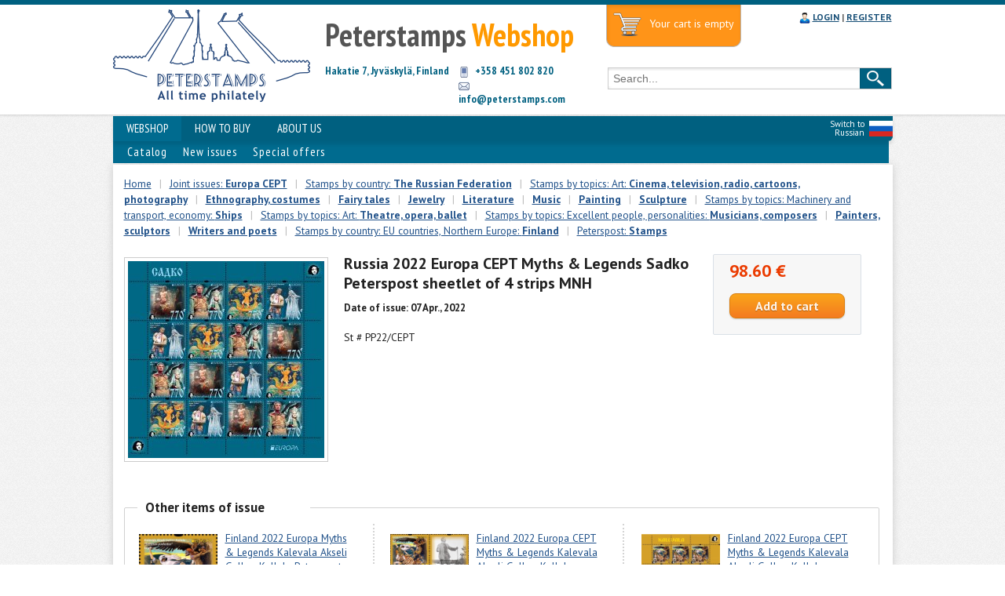

--- FILE ---
content_type: text/html; charset=UTF-8
request_url: https://peterstamps.com/item/7722
body_size: 3933
content:
<!DOCTYPE html PUBLIC "-//W3C//DTD HTML 4.01//EN" "https://www.w3.org/TR/html4/loose.dtd">

<html>

<head>
  <title>Russia 2022 Europa CEPT Myths & Legends Sadko Peterspost sheetlet of 4 strips MNH. Peterstamps - Webshop</title>
  
  <link rel="stylesheet" type="text/css" href="/design/style.css">
  <link rel="shortcut icon" href="/favicon.ico"/>
  <link rel="stylesheet" type="text/css" href="/design/color1.css">

  <script src="https://code.jquery.com/jquery-1.10.2.min.js"></script>
  <script src="/js/topscroll.js"></script>
  <script src="/js/cart.js"></script>
  <script src="/js/tabs.js"></script>

  <link rel="stylesheet" href="/js/fancybox/source/jquery.fancybox.css?v=2.1.5" type="text/css" media="screen" />
  <script type="text/javascript" src="/js/fancybox/source/jquery.fancybox.pack.js?v=2.1.5"></script>

  <script src="https://ajax.googleapis.com/ajax/libs/jqueryui/1.10.4/jquery-ui.min.js"></script>
  <script src="/js/slider.js" type="text/javascript"></script>
  <script src="/js/jquery.easing.1.3.js" type="text/javascript"></script>
  <link href="/css/slider.css" rel="stylesheet" type="text/css">
  <link href="/css/jquery.mCustomScrollbar.css" rel="stylesheet" type="text/css" />

</head>

<body>
<div id="nylights"></div>
<div id="hd">
  <div class="header-top"></div>

  <div class="header">

    <div class="header-row">

      <div class="logo-search">
        <div class="infibeam-logo">
        <a rel="nofollow" title="" href="/"><img src="/img/peterstamps_logo_en.png" class="logotype"></a>
        </div>

        <div class="mkt-img">
          <p id="r1" class="gray">Peterstamps <span class="orange">Webshop</span></p>
          <div id="r3" class="cyan">Hakatie 7, Jyväskylä, Finland</div>
          <div id="r4" class="cyan">
          <p><span class="phone"></span> +358 451 802 820</p>
          <p><span class="email"></span> <a href="mailto:info@peterstamps.com">info@peterstamps.com</a></p>
          </div>
        </div>

        <div class="searchpage">


        <div id="maincart"><div id="cart"><div class="emptycart">Your cart is empty</div></div></div>


        <div class="links">

          <ul class="top-links">
          <li>
          <span id="login">
          <span id="login-img"></span>
          <a href="/login">LOGIN</a> | <a href="/registration">REGISTER</a>          </span>
          </li>
          </ul>

        </div>



        <form id="srchForm" method="get" action="/search/" name="search">
        <div class="search-bar">
        <div class="outer-search">

        <div id="icon-border">

        <div id="inner-search">
        <input id="suggest" class="ac_input" name="searchword" autocomplete="off" placeholder="Search..." value="">
        </div>
        </div>
        <input id="search-icon" type="submit" align="absmiddle" value="Search">
        </div>
        </div>

        </form>
      </div>

      </div>


    </div>

    <div class="header-botm"></div>
    <div class="content-slot">

      <div class="infibeam-sublinks">
      
            <div id="engsw1"><a href="https://ru.peterstamps.com" target=_blank><img src="/img/rusflag.gif" title="Switch to Russian"></a></div>
      <div id="engsw2"><a href="https://ru.peterstamps.com" target=_blank>Switch to Russian</a></div>
      
      <ul>

<li class="active"><a href="/">WEBSHOP</a>
          </li>
          <li><a href="/howto">HOW TO BUY</a>
          </li>
          <li><a href="/company">ABOUT US</a>
          </li>
          
      </ul>

      </div>

      <div id="submenu">
      <ul>

<li><a href="/catalog">Catalog</a>
          </li>
          <li><a href="/newissues">New issues</a>
          </li>
          <li><a href="/specialoffers">Special offers</a>
          </li>
          
      </ul>
      </div>

    </div>

  </div>

</div>

<div style="clear:both;"></div>


<div id="content">

<div id="bd">

  <div id="breadcrumb">
    <span class="mod_breadcrumbs">
  <span><a href="/catalog">Home</a></span><span class="smplsep">|</span><span><a href="/catalog/20/year/2022">Joint issues: <b>Europa CEPT</b></a></span><span class="smplsep">|</span><span><a href="/catalog/86/year/2022">Stamps by country: <b>The Russian Federation</b></a></span><span class="smplsep">|</span><span><a href="/catalog/133/year/2022">Stamps by topics: Art: <b>Cinema, television, radio, cartoons, photography</b></a></span><span class="smplsep">|</span><span><a href="/catalog/149/year/2022"><b>Ethnography, costumes</b></a></span><span class="smplsep">|</span><span><a href="/catalog/151/year/2022"><b>Fairy tales</b></a></span><span class="smplsep">|</span><span><a href="/catalog/171/year/2022"><b>Jewelry</b></a></span><span class="smplsep">|</span><span><a href="/catalog/175/year/2022"><b>Literature</b></a></span><span class="smplsep">|</span><span><a href="/catalog/185/year/2022"><b>Music</b></a></span><span class="smplsep">|</span><span><a href="/catalog/191/year/2022"><b>Painting</b></a></span><span class="smplsep">|</span><span><a href="/catalog/199/year/2022"><b>Sculpture</b></a></span><span class="smplsep">|</span><span><a href="/catalog/201/year/2022">Stamps by topics: Machinery and transport, economy: <b>Ships</b></a></span><span class="smplsep">|</span><span><a href="/catalog/211/year/2022">Stamps by topics: Art: <b>Theatre, opera, ballet</b></a></span><span class="smplsep">|</span><span><a href="/catalog/277/year/2022">Stamps by topics: Excellent people, personalities: <b>Musicians, composers</b></a></span><span class="smplsep">|</span><span><a href="/catalog/278/year/2022"><b>Painters, sculptors</b></a></span><span class="smplsep">|</span><span><a href="/catalog/279/year/2022"><b>Writers and poets</b></a></span><span class="smplsep">|</span><span><a href="/catalog/340/year/2022">Stamps by country: EU countries, Northern Europe: <b>Finland</b></a></span><span class="smplsep">|</span><span><a href="/catalog/348/year/2022">Peterspost: <b>Stamps</b></a></span></span>
    <div class="clear"></div>
  </div>
  

  <script type="text/javascript">
    	$(document).ready(function() {
        $(".fancybox").fancybox({
          helpers:  {
              overlay : {
                  locked : false
              }
          }
        });
    	});
  </script>

  <div id="itemImage"><a class="fancybox" title="" href="/pictures/wr_wares/7722_1_2.jpg"><img src="/pictures/wr_wares/7722_1_1.jpg" title="Russia 2022 Europa CEPT Myths & Legends Sadko Peterspost sheetlet of 4 strips MNH"></a></div>
  <div id="itemDescr">
  <h1>Russia 2022 Europa CEPT Myths & Legends Sadko Peterspost sheetlet of 4 strips MNH</h1>
  <h5>Date of issue: 07 Apr., 2022</h5><div id="maindescr"></div><p>St # PP22/CEPT</p></div><div id="itemPrice">
    <form name="order" action="/addtocart" method="POST">
    <h4><span class="price">98.60 &euro;</span></h4>
    <input type="hidden" name="item" value="7722">
    <input type="hidden" name="price" value="98.60">
    <input type="submit" class="button orng" value="Add to cart" onClick="javascript: cart(1, 7722, 98.60); return false;">
    <div class="mimicart" id="qn7722">
    </div>
    </form>
    </div><div class="clear"></div><div id="related"><h3 class="w200">Other items of issue</h3><div class="aem1 bem1 good"><a href="/item/7711">
        <div class="crop100" style=""><img src="/pictures/wr_wares/7711_1_1.jpg"></div>
        <p class="prod">Finland 2022 Europa Myths & Legends Kalevala Akseli Gallen-Kallela Peterspost stamp MNH</p></a><p class="prod"><b>4.95 &euro;</b></p></div><div class="aem1 bem1 good cntr"><a href="/item/7712">
        <div class="crop100" style=""><img src="/pictures/wr_wares/7712_1_1.jpg"></div>
        <p class="prod">Finland 2022 Europa CEPT Myths & Legends Kalevala Akseli Gallen-Kallela Peterspost stamp with label MNH</p></a><p class="prod"><b>9.90 &euro;</b></p></div><div class="aem1 bem1 good"><a href="/item/7713">
        <div class="crop100" style=""><img src="/pictures/wr_wares/7713_1_1.jpg"></div>
        <p class="prod">Finland 2022 Europa CEPT Myths & Legends Kalevala Akseli Gallen-Kallela Peterspost sheetlet of 5 stamps with label MNH</p></a><p class="prod"><b>27.90 &euro;</b></p></div><div class="clear hordot"></div><div class="aem1 bem1 good"><a href="/item/7714">
        <div class="crop100" style=""><img src="/pictures/wr_wares/7714_1_1.jpg"></div>
        <p class="prod">Finland 2022 Europa CEPT Myths & Legends Kalevala Peterspost strip of 4 stamps MNH</p></a><p class="prod"><b>16.80 &euro;</b></p></div><div class="aem1 bem1 good cntr"><a href="/item/7715">
        <div class="crop100" style=""><img src="/pictures/wr_wares/7715_1_1.jpg"></div>
        <p class="prod">Finland 2022 Europa Myths & Legends Kalevala Peterspost block of 4 stamps 2x2 MNH</p></a><p class="prod"><b>15.60 &euro;</b></p></div><div class="aem1 bem1 good"><a href="/item/7716">
        <div class="crop100" style=""><img src="/pictures/wr_wares/7716_1_1.jpg"></div>
        <p class="prod">Finland 2022 Europa CEPT Myths & Legends Kalevala Peterspost sheetlet of 4 strips MNH</p></a><p class="prod"><b>62.40 &euro;</b></p></div><div class="clear hordot"></div><div class="aem1 bem1 good"><a href="/item/7717">
        <div class="crop100" style=""><img src="/pictures/wr_wares/7717_1_1.jpg"></div>
        <p class="prod">Russia 2022 Europa CEPT Myths & Legends Sadko Repin artist Peterspost stamp MNH</p></a><p class="prod"><b>10.95 &euro;</b></p></div><div class="aem1 bem1 good cntr"><a href="/item/7718">
        <div class="crop100" style=""><img src="/pictures/wr_wares/7718_1_1.jpg"></div>
        <p class="prod">Russia 2022 Europa CEPT Myths & Legends Sadko Repin artist Peterspost stamp with label MNH</p></a><p class="prod"><b>15.90 &euro;</b></p></div><div class="aem1 bem1 good"><a href="/item/7719">
        <div class="crop100" style=""><img src="/pictures/wr_wares/7719_1_1.jpg"></div>
        <p class="prod">Russia 2022 Europa CEPT Myths & Legends Sadko Repin artist Peterspost sheetlet of 5 stamps with label MNH</p></a><p class="prod"><b>49.70 &euro;</b></p></div><div class="clear hordot"></div><div class="aem1 bem1 good"><a href="/item/7720">
        <div class="crop100" style=""><img src="/pictures/wr_wares/7720_1_1.jpg"></div>
        <p class="prod">Russia 2022 Europa CEPT Myths & Legends Sadko Peterspost strip of 4 stamps MNH</p></a><p class="prod"><b>24.65 &euro;</b></p></div><div class="aem1 bem1 good cntr"><a href="/item/7721">
        <div class="crop100" style=""><img src="/pictures/wr_wares/7721_1_1.jpg"></div>
        <p class="prod">Russia 2022 Europa CEPT Myths & Legends Sadko Peterspost block of 4 stamps MNH</p></a><p class="prod"><b>24.65 &euro;</b></p></div><div class="aem1 bem1 good"><a href="/item/7723">
        <div class="crop100" style=""><img src="/pictures/wr_wares/7723_1_1.jpg"></div>
        <p class="prod">Finland Russia 2022 Europa CEPT Myths & Legends Kalevala Sadko Peterspost joint set of 10 stamps MNH</p></a><p class="prod"><b>49.90 &euro;</b></p></div><div class="clear hordot"></div><div class="aem1 bem1 good"><a href="/item/7724">
        <div class="crop100" style=""><img src="/pictures/wr_wares/7724_1_1.jpg"></div>
        <p class="prod">Finland Russia 2022 Europa Peterspost Myths & Legends Kalevala Sadko set of 2 stamps with labels mint</p></a><p class="prod"><b>25.80 &euro;</b></p></div><div class="aem1 bem1 good cntr"><a href="/item/7725">
        <div class="crop100" style=""><img src="/pictures/wr_wares/7725_1_1.jpg"></div>
        <p class="prod">Finland Russia 2022 Europa Peterspost Myths & Legends Kalevala Sadko set of 4 sheetlets mint</p></a><p class="prod"><b>224.25 &euro;</b></p></div><div class="aem1 bem1 good"><a href="/item/7726">
        <div class="crop100" style=""><img src="/pictures/wr_wares/7726_1_1.jpg"></div>
        <p class="prod">Finland and Russia 2022 Europa CEPT Myths & Legends Kalevala Sadko Peterspost full set of 10 stamps and 4 sheetlets perforated MNH</p></a><p class="prod"><b>279.00 &euro;</b></p></div><div class="clear hordot"></div><div class="aem1 bem1 good"><a href="/item/7822">
        <div class="crop100" style=""><img src="/pictures/wr_wares/7822_1_1.jpg"></div>
        <p class="prod">Russia 2022 Europa Peterspost Myths & Legends Sadko set of 5 imperforated stamps mint</p></a><p class="prod"><b>39.50 &euro;</b></p></div><div class="aem1 bem1 good cntr"><a href="/item/7823">
        <div class="crop100" style=""><img src="/pictures/wr_wares/7823_1_1.jpg"></div>
        <p class="prod">Russia 2022 Europa Peterspost Myths & Legends Sadko set of 10 perforated and imperforated stamps MNH</p></a><p class="prod"><b>65.20 &euro;</b></p></div><div class="aem1 bem1 good"><a href="/item/7824">
        <div class="crop100" style=""><img src="/pictures/wr_wares/7824_1_1.jpg"></div>
        <p class="prod">Finland 2022 Europa CEPT Myths & Legends Kalevala Peterspost set of 10 perforated and imperforated stamps MNH</p></a><p class="prod"><b>42.40 &euro;</b></p></div><div class="clear hordot"></div><div class="aem1 bem1 good"><a href="/item/7825">
        <div class="crop100" style=""><img src="/pictures/wr_wares/7825_1_1.jpg"></div>
        <p class="prod">Finland 2022 Europa CEPT Myths & Legends Kalevala Peterspost set of 5 imperforated stamps MNH</p></a><p class="prod"><b>36.90 &euro;</b></p></div><div class="aem1 bem1 good cntr"><a href="/item/7826">
        <div class="crop100" style=""><img src="/pictures/wr_wares/7826_1_1.jpg"></div>
        <p class="prod">Finland and Russia 2022 Europa Peterspost Myths & Legends Sadko Kalevala full set of 20 perforated and imperforated stamps mint</p></a><p class="prod"><b>99.90 &euro;</b></p></div><div class="aem1 bem1 good"><a href="/item/7827">
        <div class="crop100" style=""><img src="/pictures/wr_wares/7827_1_1.jpg"></div>
        <p class="prod">Finland Russia 2022 Europa Peterspost Myths & Legends Kalevala Sadko set of 2 imperforated stamps with labels mint</p></a><p class="prod"><b>37.90 &euro;</b></p></div><div class="clear hordot"></div><div class="aem1 bem1 good"><a href="/item/7828">
        <div class="crop100" style=""><img src="/pictures/wr_wares/7828_1_1.jpg"></div>
        <p class="prod">Finland Russia 2022 Europa Peterspost Myths & Legends Kalevala Sadko set of 4 imperforated sheetlets mint</p></a><p class="prod"><b>279.00 &euro;</b></p></div><div class="aem1 bem1 good cntr"><a href="/item/7829">
        <div class="crop100" style=""><img src="/pictures/wr_wares/7829_1_1.jpg"></div>
        <p class="prod">Finland Russia 2022 Europa Peterspost Myths & Legends Kalevala Sadko super full set of ALL imperf and perf stamps sheetlets mint</p></a><p class="prod"><b>599.00 &euro;</b></p></div><div class="aem1 bem1 good"><a href="/item/7830">
        <div class="crop100" style=""><img src="/pictures/wr_wares/7830_1_1.jpg"></div>
        <p class="prod">Russia 2022 Europa Peterspost Myths & Legends Sadko FDC of perforated stamps </p></a><p class="prod"><b>34.95 &euro;</b></p></div><div class="clear hordot"></div><div class="aem1 bem1 good"><a href="/item/7831">
        <div class="crop100" style=""><img src="/pictures/wr_wares/7831_1_1.jpg"></div>
        <p class="prod">Russia 2022 Europa Peterspost Myths & Legends Sadko FDC of perforated and imperforated stamps </p></a><p class="prod"><b>77.60 &euro;</b></p></div><div class="aem1 bem1 good cntr"><a href="/item/7832">
        <div class="crop100" style=""><img src="/pictures/wr_wares/7832_1_1.jpg"></div>
        <p class="prod">Finland 2022 Europa Peterspost Myths & Legends Kalevala FDC of perforated and imperforated stamps </p></a><p class="prod"><b>44.80 &euro;</b></p></div><div class="aem1 bem1 good"><a href="/item/7833">
        <div class="crop100" style=""><img src="/pictures/wr_wares/7833_1_1.jpg"></div>
        <p class="prod">Finland 2022 Europa CEPT Myths & Legends Kalevala Peterspost FDC of perforated set</p></a><p class="prod"><b>23.60 &euro;</b></p></div><div class="clear hordot"></div><div class="aem1 bem1 good"><a href="/item/7834">
        <div class="crop100" style=""><img src="/pictures/wr_wares/7834_1_1.jpg"></div>
        <p class="prod">Finland Russia 2022 Europa Peterspost Myths & Legends Kalevala Sadko FDC of perforated stamps with labels</p></a><p class="prod"><b>29.50 &euro;</b></p></div><div class="aem1 bem1 good cntr"><a href="/item/7835">
        <div class="crop100" style=""><img src="/pictures/wr_wares/7835_1_1.jpg"></div>
        <p class="prod">Finland Russia 2022 Europa Peterspost Myths & Legends Kalevala Sadko FDC of imperforated stamps with labels</p></a><p class="prod"><b>41.70 &euro;</b></p></div><div class="aem1 bem1 good"><a href="/item/7836">
        <div class="crop100" style=""><img src="/pictures/wr_wares/7836_1_1.jpg"></div>
        <p class="prod">Finland Russia 2022 Europa Peterspost Myths & Legends Kalevala Sadko FDC of full perforated and imperforated sets</p></a><p class="prod"><b>110.00 &euro;</b></p></div><div class="clear"></div></div>

      <div class="clear"></div>

</div>
</div>

<div id="ft">

<div id="infifoot">

<div class="ft-menu">
<div class="infi-link">
<h3>Peterstamps</h3>
<ul>
<li><a href="/company" title="">Contact Us</a></li>
</ul>

<div class="inficopyright" style="margin: 9em 0 0 -10px;">
&#9426; 2026 Peterstamps Ltd.
</div>

</div>
<div class="cust-suprt">
<div class="cust-suprt-top">
<div class="customer-support">
<h3>Follow Us</h3>

<div class="share42init"></div>
<script type="text/javascript" src="/js/share42.js"></script>

</div>
<div class="orders">
<h3>My Account</h3>
<div>
<ul>
<li><a href="/registration">Create Account</a></li>
  <li><a href="/login">Log In</a></li></ul>
</div>
<div>

</div>
</div>
</div>
<div class="cust-suprt-below">
<div id="social_sites">
</div>
<div id="subscriber_form">
</div>
</div>
</div>
</div>

</div>

</div>


<div id="scroller" class="b-top" style="display: none;" title="To the top"><span class="b-top-but" style="min-width: 30px;"></span></div>

<script>
  (function(i,s,o,g,r,a,m){i['GoogleAnalyticsObject']=r;i[r]=i[r]||function(){
  (i[r].q=i[r].q||[]).push(arguments)},i[r].l=1*new Date();a=s.createElement(o),
  m=s.getElementsByTagName(o)[0];a.async=1;a.src=g;m.parentNode.insertBefore(a,m)
  })(window,document,'script','//www.google-analytics.com/analytics.js','ga');

  ga('create', 'UA-71017509-1', 'auto');
  ga('send', 'pageview');

</script>


<!-- Yandex.Metrika counter -->
<script type="text/javascript">
(function (d, w, c) {
    (w[c] = w[c] || []).push(function() {
        try {
            w.yaCounter26559132 = new Ya.Metrika({id:26559132,
                    clickmap:true,
                    trackLinks:true,
                    accurateTrackBounce:true});
        } catch(e) { }
    });

    var n = d.getElementsByTagName("script")[0],
        s = d.createElement("script"),
        f = function () { n.parentNode.insertBefore(s, n); };
    s.type = "text/javascript";
    s.async = true;
    s.src = (d.location.protocol == "https:" ? "https:" : "http:") + "//mc.yandex.ru/metrika/watch.js";

    if (w.opera == "[object Opera]") {
        d.addEventListener("DOMContentLoaded", f, false);
    } else { f(); }
})(document, window, "yandex_metrika_callbacks");
</script>
<noscript><div><img src="//mc.yandex.ru/watch/26559132" style="position:absolute; left:-9999px;" alt="" /></div></noscript>
<!-- /Yandex.Metrika counter -->

</body>
</html>

--- FILE ---
content_type: text/css
request_url: https://peterstamps.com/design/color1.css
body_size: 633
content:
#hd .contact {
  color: #A30000;
}
#hd .top-links a {

}
#hd .top-links a:hover {
  color: #CC6600;
}

#content a {
  color: #21528A;
}
#content a:visited {
  color: #4F5F6D;
}
#content a:hover {
  color: #CC6600;
}

#hd .header-top {
    background-color: #006080;
}

#hd .top-links a {
  color: #184F77;
}

.cyan, .cyan a {
  color: #006080;
}

#hd #search-icon {
    background-color: #006080;
}
#hd #search-icon:hover {
  background-color: #007AA3;
}


#hd .infibeam-sublinks {
    background-color: #006080;
}

#hd li.active, #hd #submenu li.active {
	background: #006B8F;
}

#hd #submenu ul li.active {
	background: #005470; /* #007AA3; */
}

#hd #submenu {
    background-color: #006B8F;
}

#hd #search-icon {
    border: 1px solid #005875;
}


--- FILE ---
content_type: application/javascript; charset=utf-8
request_url: https://peterstamps.com/js/slider.js
body_size: 857
content:
/*

HW Slider - ������� �� jQuery.

hwSlideSpeed - �������� �������� �������� ������.
hwTimeOut - ����� �� ��������������� �������������� �������.
hwNeedLinks - �������� ��� ��������� ����� ������ "��������� - ����������". �������� true ��� false

*/
(function ($) {
var hwSlideSpeed = 700;
var hwTimeOut = 5000;
var hwNeedLinks = true;
var hwNeedRadioButtons = false;

$(document).ready(function(e) {
	$('.slide').css(
		{"position" : "absolute",
		 "top":'0', "left": '0'}).hide().eq(0).show();
	var slideNum = 0;
	var slideTime;
	slideCount = $("#slider .slide").size();
	var animSlide = function(arrow){
		clearTimeout(slideTime);
		$('.slide').eq(slideNum).fadeOut(hwSlideSpeed);
		if(arrow == "next"){
			if(slideNum == (slideCount-1)){slideNum=0;}
			else{slideNum++}
			}
		else if(arrow == "prew")
		{
			if(slideNum == 0){slideNum=slideCount-1;}
			else{slideNum-=1}
		}
		else{
			slideNum = arrow;
			}
		$('.slide').eq(slideNum).fadeIn(hwSlideSpeed, rotator);
		$(".control-slide.active").removeClass("active");
		$('.control-slide').eq(slideNum).addClass('active');
		}
if(hwNeedLinks){
var $linkArrow = $('<a id="prewbutton" href="#">&lt;</a><a id="nextbutton" href="#">&gt;</a>')
	.prependTo('#slider');
	$('#nextbutton').click(function(){
		animSlide("next");
		return false;
		})
	$('#prewbutton').click(function(){
		animSlide("prew");
		return false;
		})
}

if(hwNeedRadioButtons){
	var $adderSpan = '';
	$('.slide').each(function(index) {
			$adderSpan += '<span class = "control-slide">' + index + '</span>';
		});
	$('<div class ="sli-links">' + $adderSpan +'</div>').appendTo('#slider-wrap');
	$(".control-slide:first").addClass("active");
	$('.control-slide').click(function(){
	var goToNum = parseFloat($(this).text());
	animSlide(goToNum);
	});
}
	var pause = false;
	var rotator = function(){
			if(!pause){slideTime = setTimeout(function(){animSlide('next')}, hwTimeOut);}
			}
	$('#slider-wrap').hover(
		function(){clearTimeout(slideTime); pause = true;},
		function(){pause = false; rotator();
		});
	rotator();
});
})(jQuery);
